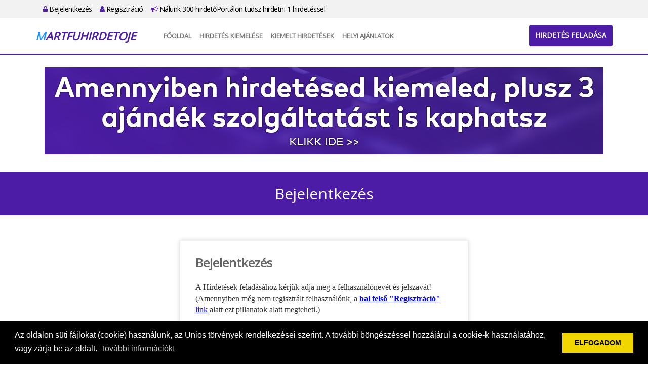

--- FILE ---
content_type: text/html; charset=UTF-8
request_url: https://martfuhirdetoje.hu/hirdetesfigyelo
body_size: 14613
content:
<!DOCTYPE html PUBLIC "-//W3C//DTD XHTML 1.0 Transitional//EN"
  "http://www.w3.org/TR/xhtml1/DTD/xhtml1-transitional.dtd">
<html xmlns="http://www.w3.org/1999/xhtml" lang="hu">
<head>
  <meta name="keywords" content="">
  <meta name="description" content="">
  <meta http-equiv="Content-Type" content="text/html; charset=UTF-8"/>
  <meta name="viewport" content="width=device-width, initial-scale=1.0">
  <title>Bejelentkezés - ApróHirdető</title>
  <link rel="icon" href="/favicon.png" type="image/x-icon">
  <link type="text/css" rel="stylesheet"
        href="https://cdnjs.cloudflare.com/ajax/libs/twitter-bootstrap/3.3.0/css/bootstrap.min.css">
  <link type="text/css" rel="stylesheet"
        href="https://cdnjs.cloudflare.com/ajax/libs/twitter-bootstrap/3.3.0/css/bootstrap-theme.min.css">
  <link type="text/css" rel="stylesheet"
        href="https://cdnjs.cloudflare.com/ajax/libs/font-awesome/4.7.0/css/font-awesome.min.css">
  <link rel="stylesheet" id="apss-font-opensans-css" href="//fonts.googleapis.com/css?family=Open+Sans&amp;ver=4.8.4"
        type="text/css" media="all">
  <link type="text/css" rel="stylesheet"
        href="https://cdnjs.cloudflare.com/ajax/libs/lightslider/1.1.6/css/lightslider.min.css">
  <link type="text/css" rel="stylesheet" href="/static/shadowbox/shadowbox.css" />
<link type="text/css" rel="stylesheet" href="/static/app.css" />
  <script type="text/javascript" charset="utf8"
          src="https://cdnjs.cloudflare.com/ajax/libs/jquery/1.11.0/jquery.min.js"></script>
  <!--
  <script type="text/javascript" charset="utf8" src="https://cdnjs.cloudflare.com/ajax/libs/jqueryui/1.12.1/jquery-ui.min.js"></script>
  <script type="text/javascript" charset="utf8" src="https://cdnjs.cloudflare.com/ajax/libs/jquery-validate/1.17.0/jquery.validate.min.js"></script>
  <script type="text/javascript" charset="utf8" src="https://cdnjs.cloudflare.com/ajax/libs/jquery-validate/1.17.0/additional-methods.min.js"></script>
  <script type="text/javascript" charset="utf8" src="https://cdnjs.cloudflare.com/ajax/libs/jquery-validate/1.17.0/localization/messages_hu.min.js"></script>
  -->
  <script type="text/javascript" charset="utf8"
          src="https://cdnjs.cloudflare.com/ajax/libs/lightslider/1.1.6/js/lightslider.min.js"></script>
  <script type="text/javascript" charset="utf8"
          src="https://cdnjs.cloudflare.com/ajax/libs/jquery.countdown/2.2.0/jquery.countdown.min.js"></script>
  <script type="text/javascript" charset="utf8"
          src="https://cdnjs.cloudflare.com/ajax/libs/twitter-bootstrap/3.3.0/js/bootstrap.min.js"></script>
  <script>
    var $jq1 = jQuery.noConflict(true);
  </script>
  <script type="text/javascript" charset="utf8" src="/static/frontend.js.php"></script>
<script type="text/javascript" charset="utf8" src="/static/shadowbox/shadowbox.js"></script>
<script type="text/javascript" charset="utf8" src="/static/app.js"></script>
  <link rel="stylesheet" type="text/css"
        href="https://cdnjs.cloudflare.com/ajax/libs/cookieconsent2/3.0.3/cookieconsent.min.css"/>
  <script src="https://cdnjs.cloudflare.com/ajax/libs/cookieconsent2/3.0.3/cookieconsent.min.js"></script>
  <script>
    window.addEventListener("load", function () {
      window.cookieconsent.initialise({
        "palette": {
          "popup": {
            "background": "#000"
          },
          "button": {
            "background": "#f1d600"
          }
        },
        "content": {
          "message": "Az oldalon süti fájlokat (cookie) használunk, az Unios törvények rendelkezései szerint. A további böngészéssel hozzájárul a cookie-k használatához, vagy zárja be az oldalt.",
          "dismiss": "ELFOGADOM",
          "link": "További információk!",
          "href": "/adatvedelem"
        }
      })
    });
    $jq1(document).ready(function () {
      $jq1(".lightSlider-app .lightSlider-list").lightSlider({
        pager: false,
        adaptiveHeight: true,
        loop: true,
        item: 3,
        responsive: [
          {
            breakpoint: 992,
            settings: {
              item: 2
            }
          },
          {
            breakpoint: 768,
            settings: {
              item: 1
            }
          }
        ],
        onSliderLoad: function (el) {
          el.height('auto')
        }
      });
      setTimeout(() => {
        $jq1('.lightSlider-app .lightSlider-list').css('height', 'auto')
        $jq1('.lightSlider-app').css('height', 'auto')
      }, 500)
    });
  </script>
<script type="text/javascript">jQuery.BMMessagesAlert = "";
jQuery.BMMessagesError = "";</script></head>
<body class="app5">

<div id="top-bar">
  <div class="container">
    <div class="row"></div>
    <div class="col-md-12">
      <ul>
                <li><a href="https://martfuhirdetoje.hu/bejelentkezes"><i class="fa fa-lock"></i> Bejelentkezés</a></li>
        <li><a href="https://martfuhirdetoje.hu/regisztracio"><i class="fa fa-user"></i> Regisztráció</a></li>
        <li><a href="https://martfuhirdetoje.hu/lista"><i class="fa fa-bullhorn"></i> Nálunk 300 hirdetőPortálon tudsz hirdetni 1 hirdetéssel</a></li>
              </ul>
    </div>
  </div>
</div>

<div id="header">
  <div class="container">
    <div class="row">
      <div class="col-md-2">
        <a class="logo" href="https://martfuhirdetoje.hu/">
                    <div>Martfuhirdetoje</div>
        </a>
      </div>
      <div class="col-md-10">
        <nav class="navbar navbar-default">
          <div class="container-fluid">
            <!-- Brand and toggle get grouped for better mobile display -->
            <div class="navbar-header">
              <button type="button" class="navbar-toggle collapsed" data-toggle="collapse"
                      data-target="#bs-example-navbar-collapse-1" aria-expanded="false">
                <span class="sr-only">Toggle navigation</span>
                <span class="icon-bar"></span>
                <span class="icon-bar"></span>
                <span class="icon-bar"></span>
              </button>
            </div>

            <!-- Collect the nav links, forms, and other content for toggling -->
            <div class="collapse navbar-collapse" id="bs-example-navbar-collapse-1">
              <ul class="nav navbar-nav">
                <li><a href="https://martfuhirdetoje.hu/fooldal">Főoldal</a></li>
                <!--       <li><a href="https://martfuhirdetoje.hu/tombola">Tombola</a></li>
                           <li><a href="https://martfuhirdetoje.hu/kiemelt">Kiemelt ajánlatok</a></li>
                           <li><a href="https://martfuhirdetoje.hu/webajanlo"target="_blank">WebAjánló</a></li> -->
                <li><a href="https://martfuhirdetoje.hu/kiemelt"> Hirdetés kiemelése</a></li>
                <li><a href="https://martfuhirdetoje.hu/osszes_kiemelt">Kiemelt hirdetések</a></li>
                <li><a href="https://martfuhirdetoje.hu/reklam_ajanlatok" target="_blank">Helyi Ajánlatok</a></li>
              </ul>
            </div><!-- /.navbar-collapse -->
          </div><!-- /.container-fluid -->
        </nav>
        <div id="header-btn">
          <a href="https://martfuhirdetoje.hu/hirdetes/feladas" class="btn btn-primary">Hirdetés feladása</a>
        </div>
      </div>
    </div>
  </div>
</div>

<div id="home-banner" class="type2">
  <div class="container">
    <div class="row">
      <div class="col col-md-12 text-center">
        <p><span style="font-size: xx-large; font-family: times new roman, times;"><a href="https://martfuhirdetoje.hu/kiemelt"><span style="font-size: xx-large; font-family: times new roman, times;"><img src="https://hirdetolista.hu/upload/content/20250308/00560_08_orig.png" alt="" width="1104" height="172" /></span></a></span></p>      </div>
    </div>
  </div>
</div>
<div id="site-title">
  <div class="container">
    <div class="row">
      <div class="col-md-12">
        Bejelentkezés      </div>
    </div>
  </div>
</div>

<div id="content">
  <div class="container">
    <div class="row">
      <div class="col-md-12">
        <div class="box-1"><h1>Bejelentkezés</h1>
<p><span style="font-size: medium; font-family: verdana, geneva;">A Hirdetések feladásához kérjük adja meg a felhasználónevét és jelszavát! (Amennyiben még nem regisztrált felhasználónk, a <span style="color: #0000ff;"><a href="https://webhirdetesek.hu/regisztracio" target="_blank"><span style="text-decoration: underline; color: #0000ff;"><strong>bal felső "Regisztráció"</strong> link</span></a></span> alatt ezt pillanatok alatt megteheti.)</span></p><div class="module-usermanager-login">
  <form name="bejelentkezes/urlap" method="post" action="">
<input type="hidden" name="_formName" value="bejelentkezes/urlap" />
<input type="hidden" name="D54ghW43tGFD" value="" />
  <ul class="form">
    <li><label for="bejelentkezes-urlap-username">E-mail cím</label><input type="text" name="username" id="bejelentkezes-urlap-username" class=" {&#039;required&#039;:true}" title="E-mail c&iacute;m" /></li>
    <li><label for="bejelentkezes-urlap-password">Jelszó</label><input type="password" name="password" id="bejelentkezes-urlap-password" class=" {&#039;required&#039;:true}" title="Jelsz&oacute;" /></li>
    <li class="button"><input type="submit" name="button" id="bejelentkezes-urlap-button" value="Bejelentkez&eacute;s" onclick="$.watermark.hide();" /></li>
    <li class="link"><a href="https://martfuhirdetoje.hu/jelszoemlekezteto">Elfelejtette jelszavát?</a></li>
  </ul>
  </form></div></div>      </div>
    </div>
  </div>
</div>

<div id="footer">
  <div class="container">
    <div class="row">
      <div class="col-md-4">
        <div class="footer-title">Rólunk</div>
        <a class="logo" href="https://martfuhirdetoje.hu/">
                    <div>Martfuhirdetoje</div>
        </a>
        <p>Apró, állás, autó és ingatlan hirdetések Adja fel hirdetését ingyen vagy böngésszen hirdetéseink között!
<br>
Egyszer kell feladnia a hirdetést és megjelenik 300 db ApróHirdető portálon is!

</p>
      </div>
      <div class="col-md-8">
        <div class="row">
          <div class="col-md-3">
            <div class="footer-title">Gyors menük</div>
            <ul>
              <li><a href="https://martfuhirdetoje.hu/fooldal">Főoldal</a></li>
              <!-- <li><a href="https://martfuhirdetoje.hu/tombola">Tombola</a></li> -->
              <!-- <li><a href="https://martfuhirdetoje.hu/ajandek20ezer"> Ajándék 20 ezer Ft</a></li>   -->
              <!-- <li><a href="https://martfuhirdetoje.hu/kiemelt">Kiemelt ajánlatok</a></li> -->
              <li><a href="https://martfuhirdetoje.hu/hirdetes/feladas">Hirdetés feladása</a></li>
              <li><a href="https://martfuhirdetoje.hu/kiemelt">Hirdetés kiemelése</a></li>
              <li><a href="https://martfuhirdetoje.hu/osszes_kiemelt">Kiemelt ajánlatok</a></li>
              <li><a href="https://martfuhirdetoje.hu/kapcsolat">Kapcsolat</a></li>
            </ul>
          </div>
          <div class="col-md-5">
            <div class="footer-title">Főkategóriák</div>
            <ul class="cols2">
    <li><a href="https://martfuhirdetoje.hu/kategoria/Allas_penzkereset/1?reset">Állás, pénzkereset</a></li>
    <li><a href="https://martfuhirdetoje.hu/kategoria/auto_motor_gep/2?reset">Autó, motor, gép</a></li>
    <li><a href="https://martfuhirdetoje.hu/kategoria/baba_mamajatek/6?reset">Baba, mama,játék</a></li>
    <li><a href="https://martfuhirdetoje.hu/kategoria/divat_ruhazat/26?reset">Divat, ruházat</a></li>
    <li><a href="https://martfuhirdetoje.hu/kategoria/egeszseg_szepseg/28?reset">Egészség, szépség</a></li>
    <li><a href="https://martfuhirdetoje.hu/kategoria/egyeb_ingyen_cserebere/9?reset">Egyéb, ingyen, cserebere</a></li>
    <li><a href="https://martfuhirdetoje.hu/kategoria/elektronika_haztartasi_gepek/10?reset">Elektronika, háztartási gépek</a></li>
    <li><a href="https://martfuhirdetoje.hu/kategoria/ingatlan_telek/17?reset">Ingatlan, telek</a></li>
    <li><a href="https://martfuhirdetoje.hu/kategoria/internetes_szolgaltatasok/18?reset">Internetes szolgáltatások</a></li>
    <li><a href="https://martfuhirdetoje.hu/kategoria/noveny_allat/5?reset">Növény, állat</a></li>
    <li><a href="https://martfuhirdetoje.hu/kategoria/oktatas_kepzes_tanfolyam/35?reset">Oktatás, képzés, tanfolyam</a></li>
    <li><a href="https://martfuhirdetoje.hu/kategoria/otthon_butorkert/34?reset">Otthon, bútor,kert</a></li>
    <li><a href="https://martfuhirdetoje.hu/kategoria/program_szabadido/31?reset">Program, szabadidő</a></li>
    <li><a href="https://martfuhirdetoje.hu/kategoria/sport_hobbikonyv/27?reset">Sport, hobbi,könyv</a></li>
    <li><a href="https://martfuhirdetoje.hu/kategoria/szallas_utazas/32?reset">Szállás, utazás</a></li>
    <li><a href="https://martfuhirdetoje.hu/kategoria/szolgaltatasok/38?reset">Szolgáltatások</a></li>
    <li><a href="https://martfuhirdetoje.hu/kategoria/tarskereses/36?reset">Társkeresés</a></li>
    <li><a href="https://martfuhirdetoje.hu/kategoria/Uzlet_szolgaltatasceg/33?reset">Üzlet, szolgáltatás,cég</a></li>
  </ul>
            <div class="clearfix"></div>
          </div>
          <div class="col-md-4">
            <div class="footer-title">Információk</div>
            <ul>
              <!--        <li><a href="https://martfuhirdetoje.hu/webajanlo"target="_blank">WebAjánló</a></li>  -->
              <li><a href="https://martfuhirdetoje.hu/reklam_ajanlatok" target="_blank">Helyi Ajánlatok</a></li>
              <li><a href="https://martfuhirdetoje.hu/kiemeles_arak">Kiemelés árak</a></li>
              <li><a href="https://martfuhirdetoje.hu/mediaajanlat">Médiaajánlat</a></li>
              <li><a href="https://martfuhirdetoje.hu/impresszum">Impresszum</a></li>
              <li><a href="https://martfuhirdetoje.hu/adatvedelem">Adatvédelem</a></li>
              <li><a href="https://martfuhirdetoje.hu/aszf">ÁSZF + Hirdetési szabályzat</a></li>
              <li><a href="https://martfuhirdetoje.hu/lista">Nálunk 300 hirdetőPortálon tudsz hirdetni 1 hirdetéssel</a></li>
            </ul>
          </div>
        </div>
      </div>
    </div>
    <div class="row">
      <div class="copyright col-md-12 text-center">
        Copyright &#169; 2025.- martfuhirdetoje.hu<br/>Minden jog fenntartva.
      </div>
    </div>
  </div>
</div>

...<script type="text/javascript">siteAnalytics('ZWFUTmdzTCtJLzJROXc2MldicFpPUT09')</script>

</body>
</html>